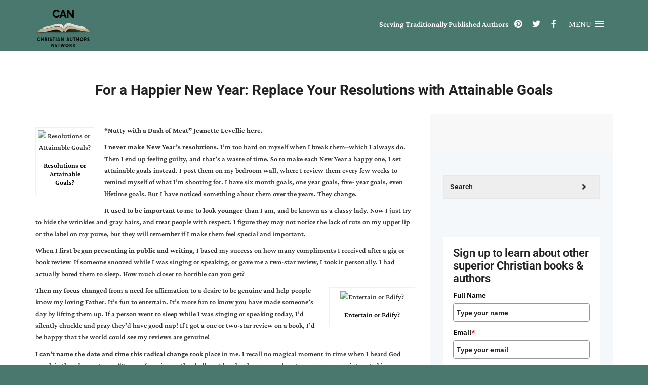

--- FILE ---
content_type: text/css
request_url: https://christianauthorsnetwork.com/wp-content/cache/autoptimize/css/autoptimize_single_bc4638e8a74265c0e9b52903e19f6ec0.css?ver=1.0
body_size: 1731
content:
@media only screen and (min-width:1200px){div.lateral-menu-is-open{-webkit-transform:translateX(-250px);-moz-transform:translateX(-250px);-ms-transform:translateX(-250px);-o-transform:translateX(-250px);transform:translateX(-250px)}}@media only screen and (min-width:992px) and (max-width:1200px){div.lateral-menu-is-open{-webkit-transform:translateX(-237px);-moz-transform:translateX(-237px);-ms-transform:translateX(-237px);-o-transform:translateX(-237px);transform:translateX(-237px)}.logo{padding:4px 0}.nt-theme-fact{width:16%}.nt-theme-fact span,.nt-theme-fact span.counter{font-size:38px}.nt-theme-fact span.counter{margin-bottom:18px}.count-badge{font-size:12px}.large-thumb{width:65%}.page-links{padding-left:30px}.site_map_links{margin-right:20px}.about-content{font-size:12px}.nt-theme-whatWork{font-size:11px;line-height:25px}.member-bio{font-size:12px;line-height:20px}.member-bio h2{font-size:15px;margin-bottom:4px}.member-pos{font-size:12px;margin-bottom:5px}.single-form.text-area,.nt-theme-input{width:100%}.select-box{margin-bottom:15px}.nt-theme-project .work-excerp>h2{font-size:14px;margin-bottom:0}.nt-theme-project .work-excerp p{font-size:12px}.nt-theme-project .work-thumb{margin-bottom:20px}.nt-theme-input.select-box.select-topic{width:100%}.comment-form input{width:100%}}@media only screen and (max-width:992px){div.lateral-menu-is-open{-webkit-transform:translateX(-250px);-moz-transform:translateX(-250px);-ms-transform:translateX(-250px);-o-transform:translateX(-250px);transform:translateX(-250px)}.fixed-footer-wrapper{margin-bottom:0 !important}.wpb_wrapper .wpb_single_image img{width:100%}.wpb_wrapper .wpb_single_image .vc_single_image-wrapper,.wpb_wrapper .wpb_single_image .vc_figure{display:block}.logo.nt-theme-logo .text-logo{font-size:25px;margin-top:2px}}@media only screen and (min-width:992px){.fixed-footer-wrapper{background:#fff;margin-bottom:520px;z-index:1}.fixed-footer{background:#ad8cc1 none repeat scroll 0 0;position:fixed;bottom:0;z-index:-1;width:100%}.nt-theme-widget{margin-top:-100px}}@media only screen and (min-width:768px) and (max-width:991px){body .vc_col-sm-3{width:50%}body .vc_col-sm-6{width:100%}.nt-theme-info{margin-bottom:18px;width:30%}.info-icon{margin-left:0}.info-content{padding-left:30px}.logo{padding:8px 0}.nt-main-menu-container ul.nav.navbar-nav li a{padding:19px 8px 18px;font-size:12px}figure.about-thumb img{width:100%}.nt-theme-fact{float:left;margin:0 17px;width:15%}.slider-text h1{font-size:40px;line-height:40px;margin:0 0 10px}.slider-text p{font-size:12px}.rs-padding{padding-left:70px}.count-badge{font-size:12px}.nt-theme-fact>span{font-size:30px;margin-bottom:15px}.facts-headding>h2{margin-bottom:30px}.small-thumbs img{height:164px}.widget{margin-bottom:50px}.nt-theme-whatWork{font-size:12px;line-height:22px;padding:18px}.sidebar .widget_links li:after{left:5%}.nt-theme-pricing-table{margin-bottom:30px}.contact-info{margin-top:50px}.nt-theme-input.select-box.select-topic{width:100%}.comment-box-section{margin-bottom:50px}.button.menu-custom-btn{padding:20px 25px}ul.nav.navbar-nav li ul{width:260px}}@media only screen and (min-width:767px){.is_sticky{position:fixed;background:#61bbb2;top:0;height:87px;-o-transition:all .3s;-moz-transition:all .3s;transition:all .3s;-webkit-transition:all .3s;-webkit-transition:all .6s cubic-bezier(.77,0,.175,1);-moz-transition:all .6s cubic-bezier(.77,0,.175,1);transition:all .6s cubic-bezier(.77,0,.175,1)}.navbar-nav{float:right;margin:0}}@media only screen and (max-width:767px){.navigation-menus .inline-block-list{width:30%;margin:auto;position:absolute;top:87px;left:53px;bottom:0;right:0}.header-social-list>li{float:left}div.lateral-menu-is-open{-webkit-transform:none;-moz-transform:none;-ms-transform:none;-o-transform:none;transform:none}#cd-menu-trigger{position:absolute;top:124px;height:100%;min-width:40px;min-height:40px;float:right;margin:auto;left:-12px;bottom:0;right:0}.slogan-inner{position:absolute;top:20px;margin:auto;left:0;bottom:0;right:0;font-size:16px;width:110px}a.text-logo,.logo{text-align:center !important;margin:0 !important}.header-area{top:70px}.nt-theme-info{float:none;margin:30px 0}.button{padding:10px 30px}.navbar-toggle{background-color:transparent;border-radius:0;float:left;margin-left:15px;padding:9px 10px}.menu-hamp{background:#fff none repeat scroll 0 0;display:block;height:3px;margin:3px 0;width:30px;-webkit-transition-duration:.15s;transition-duration:.15s;-webkit-transition-property:all;transition-property:all;-webkit-transition-timing-function:linear;transition-timing-function:linear}.is-active .menu-hamp:nth-child(2){display:none}.is-active .menu-hamp:nth-child(1){-webkit-transform:rotate(40deg);-ms-transform:rotate(40deg);transform:rotate(40deg)}.is-active .menu-hamp:nth-child(3){position:absolute;top:9px;-webkit-transform:rotate(-40deg);-ms-transform:rotate(-40deg);transform:rotate(-40deg)}.nt-main-menu-container ul.nav.navbar-nav li{display:block}.navbar-collapse{background:#f8cf27 none repeat scroll 0 0;left:0;margin:0;position:absolute;top:47px;width:100%;z-index:999}.nt-main-menu-container ul.nav.navbar-nav li a{padding:10px 0 15px 18px}.nt-main-menu-container ul.nav.navbar-nav li a:hover{background:0 0}.slider-text h1{font-size:27px;line-height:30px;margin:0 0 35px}.slider-text p{font-size:12px}.Modern-Slider .PrevArrow,.Modern-Slider .NextArrow{display:none!important}blockquote{font-size:12px;line-height:25px;padding:0 0 0 30px}.nt-theme-fact{float:none;width:100%;margin:0 42px 60px}.small-thumbs{width:29.8%}.cta-area,.cta-right{text-align:center}.button-cta{margin-bottom:20px;margin-top:0}.widget{margin-bottom:60px}.social-links{text-align:center}.social-links ul li{margin:0 5px}.input-email>input{width:100%}.section-padding{padding:80px 0}.cta-text{padding:40px 0 20px}ul.degins li{margin-bottom:20px}.page-title-content{width:55%}.page-title-content h2{font-size:19px}.sub-title{font-size:12px}.about-content{font-size:12px;line-height:28px}.nt-theme-whatWork{margin-bottom:50px}.member-bio{font-size:12px;line-height:20px}.member-bio h2{font-size:16px;margin-bottom:2px}.member-pos{margin-bottom:5px}.copyright{text-align:center}.nt-theme-pricing-table{margin-bottom:30px}.single-form.text-area,.nt-theme-input{width:100%}.select-box{margin-bottom:15px}.contact-info{margin-top:50px}.contact-info{padding-left:0}.contact-info:after{display:none}.info{;font-size:11px}.info>span{margin-left:10px;float:none}#googleMap2{height:340px}.nt-theme-input.select-box.select-topic{width:100%}.comment-box-section{margin-bottom:50px}.comment-form input{width:100%}.nt-theme-search-box .search-form{width:268px}.nt-theme-search-box .input-submit:after{width:15%}.nt-theme-search-box .search-form input[type=submit]{width:20%}.error{margin-left:0}.slider-area{height:400px}.hover-ind{display:none}.mean-container .mean-nav ul li{background:#f8cf27 none repeat scroll 0 0}ul.nav.navbar-nav li ul{opacity:1;position:static;visibility:visible}.mean-container .mean-nav ul li a.mean-expand{line-height:24px;padding:8px !important}.nt-main-menu-container ul.nav.navbar-nav li ul li a:hover{color:#fff}.menu-custom-btn{right:5px;top:-88px}.footer-top.section-padding{padding:80px 0 30px}}@media only screen and (min-width:480px) and (max-width:767px){.news-thumb.light-box>img,.work-thumb img,.about-thumb>img{width:100%}.small-thumbs{width:31.3%}.mean-container .mean-nav ul li{background:#f8cf27 none repeat scroll 0 0}}@media only screen and (max-width:480px){.menu-custom-btn{position:relative;right:inherit !important;top:inherit !important;float:none;margin:0 auto !important;display:block;text-align:center;border:0;border-bottom:1px solid #ad8cc1}a.text-logo,.logo{text-align:center !important;margin:0 !important}.no-padding{padding-right:15px !important;padding-left:15px !important}.theme-footer-inner{padding:20px 0 20px}}

--- FILE ---
content_type: text/css
request_url: https://christianauthorsnetwork.com/wp-content/themes/nt-super-coach-child/style.css?ver=6.8.3
body_size: -224
content:
/**
        * Theme Name: NT Super Coach Child
        * Description: This is a child theme of NT Super Coach, generated by Merlin WP.
        * Author: <a href="http://ninetheme.com/">Ninetheme</a>
        * Template: nt-super-coach
        * Version: 2.1.7
        */

--- FILE ---
content_type: application/javascript
request_url: https://christianauthorsnetwork.com/wp-content/themes/nt-super-coach/js/theme/magnific-settings.js?ver=1.0
body_size: -278
content:
jQuery(document).ready(function() {
  jQuery('.lightbox').magnificPopup({type:'image'});
});